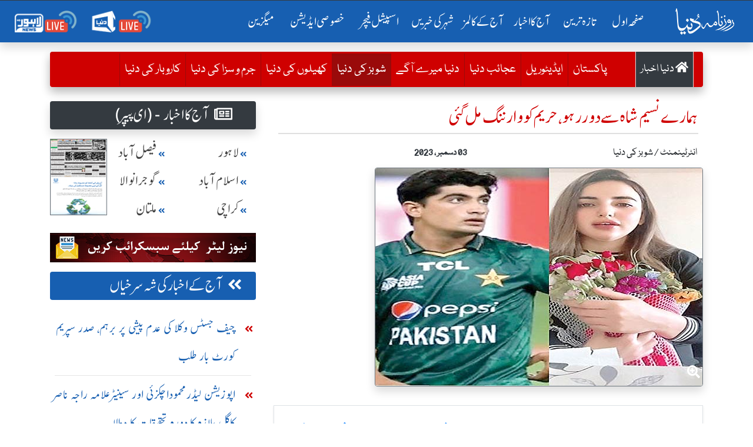

--- FILE ---
content_type: text/html; charset=utf-8
request_url: https://www.google.com/recaptcha/api2/aframe
body_size: 263
content:
<!DOCTYPE HTML><html><head><meta http-equiv="content-type" content="text/html; charset=UTF-8"></head><body><script nonce="pojPxOta81iTt_r0d5tpfg">/** Anti-fraud and anti-abuse applications only. See google.com/recaptcha */ try{var clients={'sodar':'https://pagead2.googlesyndication.com/pagead/sodar?'};window.addEventListener("message",function(a){try{if(a.source===window.parent){var b=JSON.parse(a.data);var c=clients[b['id']];if(c){var d=document.createElement('img');d.src=c+b['params']+'&rc='+(localStorage.getItem("rc::a")?sessionStorage.getItem("rc::b"):"");window.document.body.appendChild(d);sessionStorage.setItem("rc::e",parseInt(sessionStorage.getItem("rc::e")||0)+1);localStorage.setItem("rc::h",'1768896455841');}}}catch(b){}});window.parent.postMessage("_grecaptcha_ready", "*");}catch(b){}</script></body></html>

--- FILE ---
content_type: text/plain; charset=UTF-8
request_url: https://securepubads.g.doubleclick.net/gampad/ads?pvsid=3844592790731769&correlator=2074070116133962&eid=31096313%2C95379660%2C95380378%2C31096329%2C83321073&output=ldjh&gdfp_req=1&vrg=202601150101&ptt=17&impl=fif&gdpr=0&us_privacy=1---&gpp_sid=-1&iu_parts=18422753%2Croznama_header_top&enc_prev_ius=%2F0%2F1&prev_iu_szs=970x250%7C970x90%7C728x90%7C1x1&ifi=2&didk=3670083463&dids=div-gpt-ad-1577084774805-0&adfs=1037835691&sfv=1-0-45&sc=1&cookie_enabled=1&abxe=1&dt=1768896452749&lmt=1768896452&adxs=155&adys=80&biw=1280&bih=720&scr_x=0&scr_y=0&btvi=0&ucis=1&oid=2&u_his=2&u_h=720&u_w=1280&u_ah=720&u_aw=1280&u_cd=24&u_sd=1&dmc=1&bc=31&nvt=1&uas=3&url=https%3A%2F%2Fdunya.com.pk%2Findex.php%2Fentertainment%2F2023-12-03%2F2273860&vis=1&psz=1140x0&msz=970x0&fws=0&ohw=0&dlt=1768896445899&idt=4848&cust_params=site%3Ddunya.com.pk&adks=4173253620&frm=20&eoidce=1
body_size: -836
content:
{"/18422753/roznama_header_top":["html",0,null,null,0,250,970,1,0,null,null,null,null,[["ID=47b3cb7eb71580ab:T=1768896452:RT=1768896452:S=ALNI_MZbaCZmclJ8vMMYlsGHHYihJm6jiQ",1802592452,"/","dunya.com.pk",1],["UID=000012f737e40351:T=1768896452:RT=1768896452:S=ALNI_Mb8gynTtz-LBTz6Uw4v9ysuUor1pA",1802592452,"/","dunya.com.pk",2]],null,null,null,null,null,null,null,null,null,null,null,0,null,null,null,null,null,null,"AOrYGslXqzWxZnMwa10HhsoG5C0a","CKeC4OXUmZIDFVz3GAIdpLMhJw",null,null,null,null,null,null,null,null,null,null,null,null,null,null,"1",null,null,null,null,null,null,null,null,null,null,null,null,null,null,1,null,null,null,[["ID=524236762cf05f09:T=1768896452:RT=1768896452:S=AA-AfjazemXMaPdII_ZlBp6xidHr",1784448452,"/","dunya.com.pk"]],null,null,null,null,null,["en","Advertisement","3rd party ad content","Continue reading"]]}



--- FILE ---
content_type: application/javascript; charset=utf-8
request_url: https://fundingchoicesmessages.google.com/f/AGSKWxW6DuJemnoVyD2Zmnx5Bm_VB1HJmrzJAT_ykslHFF9a4izwNutzw42x0kXStt7Oe9BR3jVCiKW2TocfSFPsAE81OuoykUvktO13p0ComzLleUJ9lXe4PtfgO0XqCzp0tE3pAvbjjfNRlBe3oITPuDfW0U69OoXfs1K00dEPVCoYBGamx4rub1j2PbwN/__adminka//adx_flash._advertorial./adgitize-/ads790.
body_size: -1856
content:
window['6d51d701-596f-4788-b55c-cea2a9064bc9'] = true;

--- FILE ---
content_type: text/plain; charset=UTF-8
request_url: https://securepubads.g.doubleclick.net/gampad/ads?pvsid=3844592790731769&correlator=2074070116133962&eid=31096313%2C95379660%2C95380378%2C31096329%2C83321073&output=ldjh&gdfp_req=1&vrg=202601150101&ptt=17&impl=fif&gdpr=0&us_privacy=1---&gpp_sid=-1&iu_parts=18422753%2Croznama_dunya_detail_native&enc_prev_ius=%2F0%2F1&prev_iu_szs=640x480%7C728x90%7C580x400%7C336x280%7C480x320&ifi=4&didk=1302802121&dids=div-gpt-ad-1550819309982-6&adfs=2049952600&sfv=1-0-45&sc=1&cookie_enabled=1&abxe=1&dt=1768896452810&lmt=1768896452&adxs=510&adys=1388&biw=1280&bih=720&scr_x=0&scr_y=0&btvi=1&ucis=3&oid=2&u_his=2&u_h=720&u_w=1280&u_ah=720&u_aw=1280&u_cd=24&u_sd=1&dmc=1&bc=31&nvt=1&uas=3&url=https%3A%2F%2Fdunya.com.pk%2Findex.php%2Fentertainment%2F2023-12-03%2F2273860&vis=1&psz=730x0&msz=640x0&fws=0&ohw=0&dlt=1768896445899&idt=4848&cust_params=site%3Ddunya.com.pk&adks=1984334124&frm=20&eoidce=1
body_size: -836
content:
{"/18422753/roznama_dunya_detail_native":["html",0,null,null,0,280,336,1,0,null,null,null,null,[["ID=31027d25919001fb:T=1768896452:RT=1768896452:S=ALNI_Mb0aJDKAKjbO7vnJyNF8fFxQFd3-A",1802592452,"/","dunya.com.pk",1],["UID=000012f737f40d53:T=1768896452:RT=1768896452:S=ALNI_MY80QbNYcP1XAgyF-tl0dDYexawFw",1802592452,"/","dunya.com.pk",2]],null,null,null,null,null,null,null,null,null,null,null,0,null,null,null,null,null,null,"AOrYGslXqzWxZnMwa10HhsoG5C0a","CIm94eXUmZIDFejvGAIdum0Vbg",null,null,null,null,null,null,null,null,null,null,null,null,null,null,"3",null,null,null,null,null,null,null,null,null,null,null,null,null,null,1,null,null,null,[["ID=6e01f54427cee3ba:T=1768896452:RT=1768896452:S=AA-AfjZX4qLeGVdiMazfUY2MWsN8",1784448452,"/","dunya.com.pk"]],null,null,null,null,null,["en","Advertisement","3rd party ad content","Continue reading"]]}



--- FILE ---
content_type: text/plain; charset=UTF-8
request_url: https://securepubads.g.doubleclick.net/gampad/ads?pvsid=3844592790731769&correlator=2074070116133962&eid=31096313%2C95379660%2C95380378%2C31096329%2C83321073&output=ldjh&gdfp_req=1&vrg=202601150101&ptt=17&impl=fif&gdpr=0&us_privacy=1---&gpp_sid=-1&iu_parts=18422753%2Croznama_left_column&enc_prev_ius=%2F0%2F1&prev_iu_szs=300x250&ifi=5&didk=2440327898&dids=div-gpt-ad-1490950092210-7&adfs=483889066&sfv=1-0-45&sc=1&cookie_enabled=1&abxe=1&dt=1768896452825&lmt=1768896452&adxs=110&adys=160&biw=1280&bih=720&scr_x=0&scr_y=0&btvi=0&ucis=4&oid=2&u_his=2&u_h=720&u_w=1280&u_ah=720&u_aw=1280&u_cd=24&u_sd=1&dmc=1&bc=31&nvt=1&uas=3&url=https%3A%2F%2Fdunya.com.pk%2Findex.php%2Fentertainment%2F2023-12-03%2F2273860&vis=1&psz=350x0&msz=300x0&fws=0&ohw=0&dlt=1768896445899&idt=4848&cust_params=site%3Ddunya.com.pk&adks=3987604464&frm=20&eoidce=1
body_size: -836
content:
{"/18422753/roznama_left_column":["html",0,null,null,0,250,300,1,0,null,null,null,null,[["ID=f040e5833a149d11:T=1768896452:RT=1768896452:S=ALNI_MZrZZ960AHdjB4620aVhl3YQ10SJg",1802592452,"/","dunya.com.pk",1],["UID=000012f738170ce5:T=1768896452:RT=1768896452:S=ALNI_Mbhr99y5S7huDPhIlePitrbx7uVEA",1802592452,"/","dunya.com.pk",2]],null,null,null,null,null,null,null,null,null,null,null,0,[31095829],null,null,null,null,null,"AOrYGslXqzWxZnMwa10HhsoG5C0a","CIyk4OXUmZIDFQj4GAIdXJILHg",null,null,null,null,null,null,null,null,null,null,null,null,null,null,"4",null,null,null,null,null,null,null,null,null,null,null,null,null,null,1,null,null,null,[["ID=d042a7d3b75f5d17:T=1768896452:RT=1768896452:S=AA-AfjYzkEpILEHzx0zpKDzghzux",1784448452,"/","dunya.com.pk"]],null,null,null,null,null,["en","Advertisement","3rd party ad content","Continue reading"]]}



--- FILE ---
content_type: text/plain; charset=UTF-8
request_url: https://securepubads.g.doubleclick.net/gampad/ads?pvsid=3844592790731769&correlator=2074070116133962&eid=31096313%2C95379660%2C95380378%2C31096329%2C83321073&output=ldjh&gdfp_req=1&vrg=202601150101&ptt=17&impl=fif&gdpr=0&us_privacy=1---&gpp_sid=-1&iu_parts=18422753%2Croznama_aaj_ka_akhbar_top&enc_prev_ius=%2F0%2F1&prev_iu_szs=320x100%7C320x50%7C300x50%7C300x100&ifi=3&didk=336131226&dids=div-gpt-ad-1579935263655-0&adfs=1333929590&sfv=1-0-45&sc=1&cookie_enabled=1&abxe=1&dt=1768896452787&lmt=1768896452&adxs=-12245933&adys=-12245933&biw=1280&bih=720&scr_x=0&scr_y=0&btvi=-1&ucis=2&oid=2&u_his=2&u_h=720&u_w=1280&u_ah=720&u_aw=1280&u_cd=24&u_sd=1&dmc=1&bc=31&nvt=1&uas=3&url=https%3A%2F%2Fdunya.com.pk%2Findex.php%2Fentertainment%2F2023-12-03%2F2273860&vis=1&psz=0x0&msz=0x0&fws=128&ohw=0&dlt=1768896445899&idt=4848&cust_params=site%3Ddunya.com.pk&adks=3775539772&frm=20&eoidce=1
body_size: -836
content:
{"/18422753/roznama_aaj_ka_akhbar_top":["html",0,null,null,0,100,320,1,0,null,null,null,null,[["ID=1e947d06faaa4970:T=1768896452:RT=1768896452:S=ALNI_MbIm6TGEZnqjQTL3hkwLvxi1yooIQ",1802592452,"/","dunya.com.pk",1],["UID=000012f7381d071a:T=1768896452:RT=1768896452:S=ALNI_MbnY5F9PGnlTqMSFrpT_OPAyb2x9Q",1802592452,"/","dunya.com.pk",2]],null,null,null,null,null,null,null,null,null,null,null,0,null,null,null,null,null,null,"AOrYGslXqzWxZnMwa10HhsoG5C0a","CKeL4OXUmZIDFUI5tAMdkiI65Q",null,null,null,null,null,null,null,null,null,null,null,null,null,null,"2",null,null,null,null,null,null,null,null,null,null,null,null,null,null,1,null,null,null,[["ID=1a51b7770555da44:T=1768896452:RT=1768896452:S=AA-AfjZmE87vTJmABDR6YkV7hMAp",1784448452,"/","dunya.com.pk"]],null,null,null,null,null,["en","Advertisement","3rd party ad content","Continue reading"]]}

